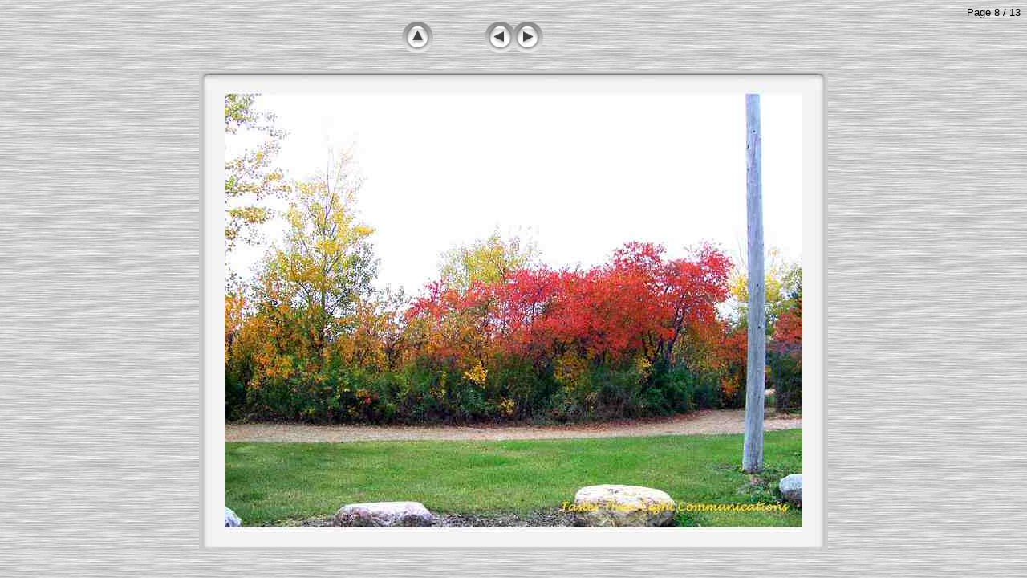

--- FILE ---
content_type: text/html
request_url: http://ensign.ftlcomm.com/fall/2007/drippingColour/pages/page_8.html
body_size: 1530
content:
<!DOCTYPE HTML PUBLIC "-//W3C//DTD HTML 4.01 Transitional//EN">
<html><head>
<meta http-equiv="content-type" content="text/html; charset=utf-8">
<title>009</title>
<meta name="generator" content="Galerie 5.1.0 - Template: Brushed metal frame v5.0">
<meta http-equiv="imagetoolbar" content="no">
<script src="galerieslideshow.js" language="javascript" type="text/javascript"></script>
<style type="text/css">
<!--
body { font-family: helvetica,arial,sans-serif; }
-->
</style>
</head>
<body onLoad="loadNextImage(9);" bgcolor="#ffffff" background="background.gif" text="#000000" link="#0033cc" vlink="#0033cc" alink="#0033cc">

<!--  -->

<div align="right"><small>Page 8 / 13</small></div>

<div align="center">

<table width="400" cellpadding="0" cellspacing="0" border="0">
  <tr>
    <td width="100" align="right"><a href="../index.html"><img src="index.gif" border="0" width="39" height="39" vspace="4" alt="Index"></a></td>
    <td width="200" align="center">
      <a href="page_7.html"><img src="back.gif" border="0" width="36" height="39" alt="Previous"></a><a href="page_9.html"><img src="forward.gif" border="0" width="37" height="39" alt="Next"></a>
   </td>
    <td width="100" align="left"></td>
  </tr>
</table>

<br>

<img src="../mediafiles/l8.jpg" height="598" width="784" border="0" alt="">

<p><font color="#0033cc"></font></p>
<p></p>
<p><small></small></p>
<p><small></small></p>
<p><font color="#666666"><small></small></font></p>
<p><font color="#666666"><small></small></font></p>

</div>

</body>
</html>
